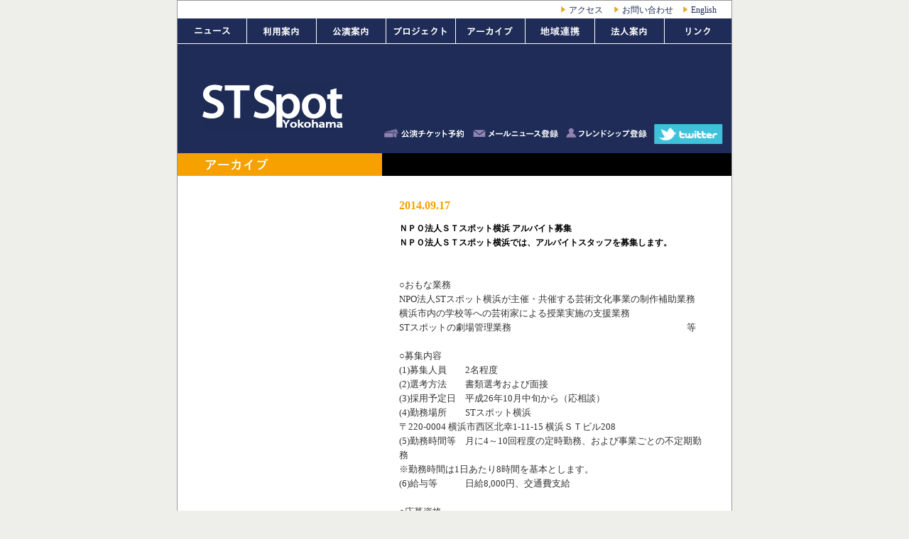

--- FILE ---
content_type: text/html
request_url: http://stspot.jp/finished/20140917.html
body_size: 4501
content:





 




<!DOCTYPE html PUBLIC "-//W3C//DTD XHTML 1.0 Transitional//EN" "http://www.w3.org/TR/xhtml1/DTD/xhtml1-transitional.dtd">
<html xmlns="http://www.w3.org/1999/xhtml">
<head>
<meta http-equiv="Content-Type" content="text/html; charset=UTF-8" />
<META NAME="Keywords" content="STスポット,Drama,Dance,Music,Film,Visual arts,横浜,ST通信,ダンス,音楽,映像,美術,劇場,小空間,小劇場,演劇,アート,舞台,コンテンポラリーダンス,公演,アーティストの表現空間">
<meta name="description" content="横浜の小劇場「STスポット」">
<meta name="ROBOTS" content="all">

<title>STスポット横浜</title>
<link rel="stylesheet" href="http://stspot.jp/stspot.css" type="text/css" media="all" />

<!-- for scrollbar -->
<link rel="stylesheet" href="/css/sc.css" type="text/css" media="all" />
<script type="text/javascript" language="javascript" src="/js/mootools.v1.11.js"></script>
<script type="text/javascript" language="javascript" src="/js/scrollBarMoo.js"></script>
<script type="text/javascript" language="javascript" src="/js/smooth.pack.js"></script>
<!-- /for scrollbar -->

<script type="text/javascript" language="javascript">
function subWin1(){
window.open("/member.html","window","resizable=yes,scrollbars=yes,menubar=no,directories=no,status=no,location=no,width=680");
}

function subWin2(){
window.open("/ticket-form.html","window2","resizable=yes,scrollbars=yes,menubar=no,directories=no,status=no,location=no,width=680");
}

function subWin3(){
window.open("/mail-news.html","window2","resizable=yes,scrollbars=yes,menubar=no,directories=no,status=no,location=no,width=680");
}
</script>






<!--footer_Recommend-->



<script type="text/javascript" language="javascript" >

var rec_picasaCallback;

window.addEvent('domready', function() {
var userID ='stspotst';
var rec_albumUrl = 'https://picasaweb.google.com/117674761330773218608/UjuGLH#';
var rec_tmp = rec_albumUrl.split('/')
var rec_albumKye = rec_tmp[rec_tmp.length-1];
	var cutsharp = /#/;
	r = rec_albumKye.search(cutsharp);
	if(r != -1){
		rec_albumKye = rec_albumKye.split('#')[0];
	}else if(r == -1){
/* 		return; */
	}

var
rec_feedUrl =
'https://picasaweb.google.com/data/feed/api/user/'+userID+'/album/'+
rec_albumKye
+'?kind=photo&alt=json-in-script&callback=rec_picasaCallback&start-index=1&max-results=30';
var rec_htmlText = '<div class="photo">';

function rec_picasaRequestPhoto() {
//alert("rec_picasaRequestPhoto_1");
rec_insertScript(rec_feedUrl);
};

function rec_insertScript(query) {
//alert("rec_insertScript_2");
var script = document.createElement('script');
script.type = 'text/javascript';
script.src = query;
document.getElementsByTagName('head')[0].appendChild(script);
};

rec_picasaCallback = function(response) {
//alert("rec_picasaCallback");
var rec_container = document.getElementById("recommend_photo");

//alert(response.toSource());
var items = response.feed.entry;
for (var i = 0; i < 1; i++) {
var description = items[i].summary.$t;
var thumbnails = items[i].media$group.media$thumbnail[2].url;
var thumbnailUrl = $('recommend_url').getProperty('href');
//alert(description);
//alert(thumbnails);
//alert(thumbnailUrl);

rec_htmlText += '<a href="'+thumbnailUrl+'"><img src="'+thumbnails+'" alt="" width="72px" /></a>';
}
rec_htmlText += '</div>'
rec_container.innerHTML = rec_htmlText ;
}

rec_picasaRequestPhoto();
});

</script>



<!--/footer_Recommend-->

</head>


<body id="performance" class="archive">

<!--wrapper-->
<div id="wrapper">
<!--header-->
<a name="top"></a>
<div id="header">
<div id="functionnavi-container">
<ul id="functionnavi">
<li class="english"><a href="/en/english.html">English</a></li>
<li class="contact"><a href="/guide/contact.html">お問い合わせ</a></li>
<li class="access"><a href="/guide/access.html">アクセス</a></li>
</ul>
</div>
<ul id="main">
<li class="m97"><a id="btn_news" href="http://stspot.jp/news/2016/">ニュース</a></li>
<li class="m84"><a id="btn_useguide" href="/guide/"$>/">利用案内</a></li>
<li class="m84"><a id="btn_performance" href="http://stspot.jp/schedule/2016/06/">公演案内</a></li>
<li class="m84"><a id="btn_st_blog" href="/mag">プロジェクト</a></li>
		
			
		
			
		
			
		
			
		
			
				<li class="m84"><a id="btn_archive" href="http://stspot.jp/finished/2016/05/">アーカイブ</a></li>
        		
		

<li class="m120"><a id="btn_npo_stspot" href="/npo/artedu.html">エデュケーション</a></li>
<li class="m84"><a id="btn_intro" href="/npo/history.html">法人案内</a></li>






<li class="menu_W84_end"><a id="btn_link" href="/link.html">リンク</a></li>
<div class="clear"></div>
</ul>
<h1><a href="http://stspot.jp/index2.html"><img alt="ST Spot" src="http://stspot.jp/images/title.gif" /></a></h1>
<ul id="sub">
<li id="ticket"><a href="javascript:subWin2();">公演チケット予約</a></li>
<li id="mailnews"><a href="javascript:subWin3();">メールニュース登録</a></li>
<li id="friend"><a href="javascript:subWin1();">フレンドシップ登録</a></li>
<li id="twitter"><a href="http://twitter.com/stspot" target="_blank"><img src="/images/twitter.gif" alt="Follow ST spot" /></a></li>
</ul>
</div>
<!--/header-->

<!--main-->
<div id="main">
<!--head_label-->
<div class="head_label">

<div class="label_color" style="float:left; background-color:#f7a100;"><h2><img alt="アーカイブ" src="../images/label_orange.gif" /></h2></div>


<div class="label_black" style="float:left;"></div>
<div class="clear"></div>
</div>
<!--/head_label-->
<div id="photo">
<!--<div id="first"><img alt="main photo" src="../images/main.jpg" /></div>
<div class="sub"><img alt="sub photo" src="../images/sub1.jpg" /></div>
<div class="sub"><img alt="sub photo" src="../images/sub2.jpg" /></div>-->
</div>
<div id="info">
<h3>2014.09.17</h3>
<div id="date">ＮＰＯ法人ＳＴスポット横浜 アルバイト募集<br />







<p class="p1"><font style="font-size: 1em;">ＮＰＯ法人ＳＴスポット横浜では、アルバイトスタッフを募集します。</font></p> </div>
<div id="more"><p class="p1" style="font-size: 13px;"><font style="font-size: 1em;"><br class="Apple-interchange-newline" />○おもな業務</font></p><p class="p1" style="font-size: 13px;"><font style="font-size: 1em;">NPO法人STスポット横浜が主催・<span style="font-size: 1em;">共催する</span><span style="font-size: 1em;">芸術文化</span><span style="font-size: 1em;">事業の制作補助業務</span></font></p>







<p class="p1" style="font-size: 13px;"><font style="font-size: 1em;">横浜市内の学校等への芸術家による授業実施の支援業務　</font></p><p class="p1" style="font-size: 13px;"><font style="font-size: 1em;">STスポットの劇場管理業務　　　　　　　　　　　　　　　　　　　<span style="font-size: 1em;">等</span></font></p><p class="p2" style="font-size: 13px;"><font style="font-size: 1em;"><br /></font></p><p class="p1" style="font-size: 13px;"><font style="font-size: 1em;">○募集内容</font></p><p class="p1" style="font-size: 13px;"><font style="font-size: 1em;">(1)募集人員　　2名程度</font></p><p class="p1" style="font-size: 13px;"><font style="font-size: 1em;">(2)選考方法　　書類選考および面接</font></p><p class="p1" style="font-size: 13px;"><font style="font-size: 1em;">(3)採用予定日　平成26年10月中旬から（応相談）</font></p><p class="p1" style="font-size: 13px;"><font style="font-size: 1em;">(4)勤務場所　　STスポット横浜　</font></p><p class="p1" style="font-size: 13px;"><font style="font-size: 1em;">〒220-0004 横浜市西区北幸1-11-15 横浜ＳＴビル208</font></p><p class="p1" style="font-size: 13px;"><font style="font-size: 1em;">(5)勤務時間等　月に4～10回程度の定時勤務、および事業ごとの不定期勤務</font></p><p class="p1" style="font-size: 13px;"><font style="font-size: 1em;">※勤務時間は1日あたり8時間を基本とします。</font></p><p class="p1" style="font-size: 13px;"><font style="font-size: 1em;">(6)給与等　　　日給8,000円、交通費支給</font></p><p class="p2" style="font-size: 13px;"><font style="font-size: 1em;"><br /></font></p><p class="p1" style="font-size: 13px;"><font style="font-size: 1em;">○応募資格&nbsp;</font></p><p class="p1" style="font-size: 13px;"><font style="font-size: 1em;">(1)上記業務内容に興味のある方&nbsp;</font></p><p class="p1" style="font-size: 13px;"><font style="font-size: 1em;">(2)簡単なPC操作ができる方</font></p><p class="p1" style="font-size: 13px;"><font style="font-size: 1em;">(3)英語堪能な方歓迎</font></p><p class="p1" style="font-size: 13px;"><font style="font-size: 1em;">(4)学生、院生不可</font></p><p class="p2" style="font-size: 13px;"><font style="font-size: 1em;"><br /></font></p><p class="p2" style="font-size: 13px;"><font style="font-size: 1em;"><br /></font></p><p class="p1" style="font-size: 13px;"><font style="font-size: 1em;">○応募方法</font></p><p class="p1" style="font-size: 13px;"><font style="font-size: 1em;">(1)下記の書類を電子メールで送付すること</font></p><p class="p1" style="font-size: 13px;"><font style="font-size: 1em;">・履歴書　・顔写真（履歴書に添付）　 ・自由作文（A4一枚）</font></p><p class="p1" style="font-size: 13px;"><font style="font-size: 1em;">(2)応募締切　平成26年9月30日(火)15時必着</font></p><p class="p1" style="font-size: 13px;"><font style="font-size: 1em;">(3)面接日程　平成26年10月7日(火)を予定</font></p><p class="p1" style="font-size: 13px;"><font style="font-size: 1em;">※書類選考を通過した方のみ面接があります。</font></p><p class="p1" style="font-size: 13px;"><font style="font-size: 1em;">※書類選考の結果は10月2日(木)までに応募者全員に通知します。</font></p><p class="p1" style="font-size: 13px;"><font style="font-size: 1em;">※書類選考を通過した方と調整をして上記の日程で面接を行います。</font></p><p class="p1" style="font-size: 13px;"><font style="font-size: 1em;">※採用の可否は10月8日（水）までに面接を受けた方全員に通知します。</font></p><p class="p2" style="font-size: 13px;"><font style="font-size: 1em;"><br /></font></p><p class="p1" style="font-size: 13px;"><font style="font-size: 1em;">○応募書類の送付、および採用に関する問い合わせ先</font></p><p class="p1" style="font-size: 13px;"><font style="font-size: 1em;">特定非営利活動法人STスポット横浜（STスポット横浜事務局）担当：持田喜恵、田中真実</font></p><p class="p1" style="font-size: 13px;"><font style="font-size: 1em;">〒220-0004　横浜市西区北幸1-11-15　横浜ＳＴビル208</font></p><p class="p3" style="font-size: 13px;"><span class="s1"><font style="font-size: 1em;">FAX :&nbsp;<a href="tel:045-325-0414"><span class="s2">045-325-0414</span></a>　E-MAIL :&nbsp;<a href="mailto:mail@stspot.jp"><span class="s2">mail@stspot.jp</span></a></font></span></p><p class="p1" style="font-size: 13px;"><font style="font-size: 1em;">　　　　　※ご不明な点は、メールかＦＡＸにてご連絡ください。</font></p></div>
</div>
<div class="clear"></div>
</div>
<!--/main-->

<!--footer-->
	<div id="footer">
		<!--footer-left-->
    	<div id="footer-left">
			<p id="recommend">ピックアップ</p>
		
				<div id="recommend_photo">
					<!--<img alt="photo" src="http://stspot.jp/images/photo.jpg" />-->
				</div>
				<div class="recommend_text">
					<div class="date">6月1日（水）～6月13日（月）</div>
					<div class="title">【提携】山縣太一『ドッグマンノーライフ』</div>
					<div class="text">







僕は舞台上から客席を見ていて客席を舞台と想定してパフォーマンスをする事がよ...</div>
					<div class="more"><img alt="more_read" src="http://stspot.jp/images/more_arrow.gif" /><a id="recommend_url" href="http://stspot.jp/recommend/dogmannolife.html"> more read</a></div>
				</div>
		
		</div>
		<!--/footer-left-->
		<!--footer-right-->
		<div id="footer-right">
  			<p id="news">ニュース</p>
				<ul id="news_text">
				
					<li><a href="http://stspot.jp/news/at-st-2015.html">at ST 記録集「障害と身体をめぐる旅」&nbsp;2016.4.21</a></li>
				
					<li><a href="http://stspot.jp/news/20160401.html">ＳＴスポット館長就任のご挨拶&nbsp;2016.04.01</a></li>
				
					<li><a href="http://stspot.jp/news/20141209.html">冬期休館のお知らせ&nbsp;2015.10.30</a></li>
				
					<li><a href="http://stspot.jp/news/2015324.html">「STスポット国際恊働製作2014-2015」レポートをアップしました。&nbsp;2015.03.24</a></li>
				
					<li><a href="http://stspot.jp/news/2014106.html">坂あがりスカラシップ2014　対象者決定のお知らせ&nbsp;2014.10.6</a></li>
				
					<li><a href="http://stspot.jp/news/20140916.html">N.N.N.5総評&nbsp;2014.09.16</a></li>
				
					<li><a href="http://stspot.jp/news/20140630.html">STスポットよりお知らせ&nbsp;2014.06.30</a></li>
				
				</ul>
		<p id="copy"></p>
		<p id="get_rss"><a href="/atom.xml"><img src="/images/RSS.gif" alt="RSS" /></a></p>
		</div>
		<!--/footer-right-->
         <div class="clear"></div>
		 
	</div>
	<!--/footer-->

</div>
<!--/wrapper-->
</body>
</html>



--- FILE ---
content_type: text/css
request_url: http://stspot.jp/stspot.css
body_size: 4547
content:
@charset "UTF-8";
/* CSS Document */

.clear{clear:both;}
img {border:0px none;}

a {
	outline-style:none;
	text-decoration:none;
	color:#666666;
}

a:hover {
	color:#000000;
	background:url(images/arrow.gif) no-repeat 0 4px;
	padding:0 0 0 12px;
}

ul{list-style-type:none;}

body, p, ul, ol, li, img, div, h1, h2{
	margin:0px;
	padding:0px;
	border:0px;
}

body {
	text-align:center;
	background-color:#EEEEEA;
	font-family:"HiraKakuPro-W3","ヒラギノ角ゴ Pro W3","ＭＳ Ｐゴシック", "Osaka";
	font-size:12px;
	line-height:20px;
	color:#333333;
}

#wrapper{
	width:780px;
	background-color:#FFFFFF;
	margin:0 auto;
	text-align:left;
	border:1px solid #999999;
}

h3{
	font-size:15px;
	line-height:35px;
	font-weight:bold;
	margin:30px 0 0 0;}
h4{
	font-size:12px;
	line-height:20px;
	font-weight:bold;}
	
.type12{
	font-size:12px;
	line-height:20px;
	font-family:"HiraKakuPro-W3","ヒラギノ角ゴ Pro W3","ＭＳ Ｐゴシック", "Osaka";
}
.type10{
	font-size:10px;
	line-height:15px;
	font-family:"HiraKakuPro-W3","ヒラギノ角ゴ Pro W3","ＭＳ Ｐゴシック", "Osaka";
}

.kei{
	border-top:1px solid #E4007F;
	margin:0 36px;
}

.bold{font-weight:bold;}
.orange{color:#ed6b1a;}
.head_label{
	width:780px;
	height:32px;}

.label_color{
	width:288px;
	height:32px;
}

body#news div.label_color{background-color:#f5cc00;}
body#schedule div.label_color{background-color:#e33b81;}
body#performance div.label_color{background-color:#e33b81;}
body#archive div.label_color{background-color:#f7a100;}
body#link div.label_color{background-color:#909091;}

body.npo div.label_color{
	background-color:#48afd4;
	width:204px;
}

body.english div.label_color{
	background-color:#7c68c4;
	width:204px;
}

body.guide div.label_color{
	background-color:#7cc231;
	width:204px;
}

.label_black{
	width:492px;
	height:32px;
	background-color:#000000;}

body.guide div#main div.label_black, body.english div#main div.label_black, body.npo div#main div.label_black{
	width:576px;
}

.label_pink h2 img{margin:auto auto auto 36px;}
.entry{width:780px;}
.mtdate{
	width:240px;
	float:left;
	margin:0px 12px 40px 36px;
	border-top:2px;
	border-top-color:#e33b81;
	border-top-style:solid;
	display:inline;
	color:#000000;}
.mtdate p{margin:3px auto 0px 0px;}
.mtbody{
	width:444px;
	float:right;
	margin:0px 36px 40px 12px;
	border-top:2px;
	border-top-color:#e33b81;
	border-top-style:solid;
	display:inline;}
.mtbody_title{
	margin:3px auto 0px 0px;
	font-size:14px;
	font-weight:bold;}
.mtbody_title a{color:#e33b81;}
.mtbody_title a:hover{text-decoration:underline;}
.mtbody_body{}
.month_selecta{
	margin:0px auto 0px 36px;
	font-family:"HiraKakuPro-W3","ヒラギノ角ゴ Pro W3","ＭＳ Ｐゴシック", "Osaka";
	font-size:19px;
	font-weight:bold;}
body#schedule .month_selecta li{
	float:left;
	margin:26px 20px 2px 0px;
	display:inline;}
.month_selecta li a{color:#666666;}
.month_selecta li a:hover{color:#e4007f;}

#functionnavi-container{
background: #fff;
height: 25px;
}
#functionnavi-container #functionnavi{
width: 400px;
float: right;
}
#functionnavi-container #functionnavi li{
float: right;
width: 97px;
padding:3px 0 0;
}
#functionnavi-container #functionnavi li.english{
width: 68px;
}
#functionnavi-container #functionnavi li.access{
width: 75px;
}
#functionnavi-container #functionnavi li a{
color: #1E2C57;
font-size: 12px;
background: url(images/sankaku_yellow.gif) no-repeat 0 2px;
padding-left: 11px;
}
#functionnavi-container #functionnavi li a:hover{
padding-left: 11px;
}
#header{
	clear: both;
	position:relative;
	width:780px;
	height:215px;
	background-color:#1e2c57;}
#header h1{
	position: absolute;
	left: 35px;
	top: 116px;}
	
/*button*/
div#header ul#main{
	clear: both;
}

#header ul#main li{
	width:98px;
	height:36px;
	float:left;
}
	
#header ul#main li.m97{
	width: 97px;
}
#header ul#main li.menu_W84_end{
	width: 95px;
}
	
div#header ul#main li a{
	display:block;
	width:98px;
	height:36px;
	background-position: 0px -50px;
	background-repeat: no-repeat;
	text-indent: -1000em;
	background: url(../images/navi-global.gif) no-repeat;
}

div#header ul#main li a#btn_news{
width:97px;
background-position: 0px 0px;}
div#header ul#main li a#btn_useguide{
background-position: -97px 0px;}
div#header ul#main li a#btn_performance{
background-position: -195px 0px;}
div#header ul#main li a#btn_st_blog{
background-position: -293px 0px;}
div#header ul#main li a#btn_archive{
background-position: -391px 0px;}
div#header ul#main li a#btn_npo_stspot{
background-position: -489px 0px; }
div#header ul#main li a#btn_intro{
background-position: -587px 0px;}
div#header ul#main li a#btn_link{
background-position: -685px 0px;}

body#news div#header ul#main li a#btn_news,
body.news div#header ul#main li a#btn_news,
div#header ul#main li a#btn_news:hover{
background-position: 0px -36px;}
body.guide div#header ul#main li a#btn_useguide,
div#header ul#main li a#btn_useguide:hover{
background-position: -97px -36px;}
body.schedule div#header ul#main li a#btn_performance,
body#schedule div#header ul#main li a#btn_performance,
div#header ul#main li a#btn_performance:hover{
background-position: -195px -36px;}
div#header ul#main li a#btn_st_blog:hover{
background-position: -293px -36px;}
body#archive div#header ul#main li a#btn_archive,
div#header ul#main li a#btn_archive:hover{
background-position: -391px -36px;}
body#education ul#main li a#btn_npo_stspot,
div#header ul#main li a#btn_npo_stspot:hover{
background-position: -489px -36px; }
body#history div#header ul#main li a#btn_intro,
div#header ul#main li a#btn_intro:hover{
background-position: -587px -36px;}
body#link div#header ul#main li a#btn_link,
div#header ul#main li a#btn_link:hover{
background-position: -685px -36px;}




div#header ul#sub{
	position:absolute;
	width: 489px;
	right:0px;
	bottom:21px;
}
div#header ul#sub li{
float: left;
}
div#header ul#sub li div{
	margin-bottom:5px;
}

div#header ul#sub li a{
	display:block;
	width:110px;
	height:15px;
	line-height:1px;
	text-indent: -1000em;
	margin-top:5px;
}

div#header ul#sub li a:hover{
padding: 0;
}

div#header ul#sub li div a#bbs{
	display:block;
	width:27px;
	height:12px;
	line-height:1px;
	text-indent: -1000em
}

div#header ul#sub li div a#english{
	display:block;
	width:43px;
	height:12px;
	line-height:1px;
	text-indent: -1000em
}

div#header ul#sub li#ticket a{
width: 125px;
background: url("images/bt_ticket.gif") no-repeat 0 0;}
div#header ul#sub li#mailnews a{
width: 131px;
background: url("images/bt_mail.gif") no-repeat 0 0;}
div#header ul#sub li#friend a{
width: 123px;
background: url("images/bt_friend.gif") no-repeat 0 0;}
div#header ul#sub li#twitter a{
text-indent: 0;
margin-top:0;
width:110px;}

div#header ul#sub li#ticket a:hover,
div#header ul#sub li#mailnews a:hover,
div#header ul#sub li#friend a:hover{
background-position: 0 -36px;
}

/*
div#wrapper div#header ul#sub li#friend a:hover{background: url("images/bt_friend.gif") no-repeat 0 0;}
div#wrapper div#header ul#sub li#ticket a:hover{background: url("images/bt_ticket.gif") no-repeat 0 0;}
*/
div#header h1 a:hover{
	background:none;
	padding:0;
}

div#main{
	width:780px;
	background-color:#FFFFFF;
}

#footer{
	position:relative;
	width:780px;
	background-color:#656464;}
#footer-left{
	height:216px;
	padding-left:36px;
	padding-right: 12px;
	padding-top: 34px;
	float:left;
	background-color:#69a930;}
#footer-left p#recommend{
background: #E3007F;
width: 251px;
height: 26px;
padding: 6px 0 0 37px;
margin:0 0 0 0;
font-size: 18px;
color: #fff;
position: absolute;
top: 0;
left: 0;
}
#footer-left div#recommend_photo{
	float:left;
}

#footer-left div#recommend_photo div.photo a, #footer-left div#recommend_photo div.photo a:hover{
	background-image:none;
	padding:0;
}

#footer-left div#recommend_photo img{
	margin:12px 12px 0 0;
	width:72px;}

#footer-left .recommend_text{
	float:left;
	font-size: 10px;
	text-align: left;
	width: 156px;
	font-weight:bold;}
#footer-left .recommend_text .date{
	margin:9px 12px 0 0;
	color:#000000;}
#footer-left .recommend_text .title{
	margin:0 12px 0 0;
	color:#ffffff;}
#footer-left .recommend_text .text{
color: #fff;
font-weight: normal;
}
#footer-left .recommend_text .more{margin:0 12px 0 0;}
#footer-left .recommend_text .more a{
	color:#cada00;
	font-size:10px;
	font-weight:normal;
	letter-spacing:0.1em;}
#footer-left .recommend_text .more a:hover{
	background-image:none;
	padding:0;}
#footer-right{
	width:492px;
	height:250px;
	float:left;}
#footer-right p#news{
font-size: 18px;
color: #FBC600;
margin:8px 0px 0px 36px;}
#footer-right ul#news_text{
	margin:12px 12px 0px 36px;
	text-align: left;}
#footer-right ul#news_text li{}
#footer-right ul#news_text li a{
background: url(images/sankaku_white.gif) no-repeat 0 3px;
padding-left: 10px;
color:#FFFFFF;
}
#footer-right ul#news_text li a:hover{
background: url(images/sankaku_white.gif) no-repeat 0 3px;
padding-left: 10px;
	color:#cccccc;
	text-decoration:underline;}
#footer #copy{
	position:absolute;
	bottom:8px;
	right:12px;
	z-index:1;
	width:300px;
	height:41px;
	background:url(images/logo.gif) 0 0 no-repeat;}
#footer #get_rss{
position: absolute;
width: 50px;
right: 10px;
top: 10px;
}

#footer #get_rss a:hover{
background: none;
padding: 0;
}

/*index*/
body#home div#main{background-color:#ffffff;}
#index_photo{
	float:left;
	display:inline;
}

#index_photo {
    position:relative;
    width:516px; /* Change this to your images width */
    height:288px; /* Change this to your images height */
    background:url(images/index_photo.jpg) no-repeat 50% 50%;
}
#index_photo img {
    position:absolute;
    top:0px;
    left:0px;
    display:none;
}
#index_photo a {
    border:0;
    display:block;
}

#index_photo a:hover{
background: none;
padding: 0;
}

#index_schedule{
	float:left;
	width:192px;
	height:270px;
	margin:0px auto auto 24px;
	display:inline;
}

#ticket-form{
	float:center;
	width:600px;
	margin:24px 24px 24px 24px;
}

.form {
	border-top:solid 1px #999999;
	border-right:solid 1px #999999;
	font-size:12px;
	width:100%;
}
.form caption {
	line-height:250%;
	background-color:#999999;
	color:#FFFFFF;
	text-align:left;
	padding-left:10px;
}
.form th, .form td{
	padding:7px;
	line-height:1.2em;
	border-left:solid 1px #999999;
	border-bottom:solid 1px #999999;
	font-weight:normal;
}
.form th {
	width:200px;
}

.required {
	color:#FF0000;
	font-size:10px;
	margin-left:3px;
}


#index_schedule p{
	font-size:10px;
	line-height:15px;
	margin:0px auto 0px 0px;
}

p#e_caption{
	font-family:Helvetica,Arial,Sans-Serif;
	font-size:18px;
	font-weight:400;
	letter-spacing:1px;
	color:#666666;
	margin:12px auto 20px 0px;
}

.sche_date p{
	color:#666666; 
	margin:3px auto 0px 0px;
}

.sche_title a{color:#e4007f;}

.sche_title a:hover{text-decoration:underline;}

#scrollbar{
	display:inline;
	float:left;
	margin:48px 0px auto 24px;
}

/*performance*/
body#performance h3{
	font-size:16px;
	line-height:24px;
	font-weight:bold;
	color:#e33b81;
	margin:30px 36px 10px 24px;}
	
body#performance div#wrapper div#main div#photo{
	margin:30px 12px 0 36px;
	padding-bottom:40px;
	width:240px;
	/*background-color:#EDF0E4;*/
	float:left;
	display:inline;
}

body#performance div#wrapper div#main div#photo div.photo span{
	display:block;
	margin-bottom:10px;
}
	
body#performance div#wrapper div#main div#photo div.photo a{
	background-image:no-image;
	padding:0;
}

body#performance div#wrapper div#main div#photo div#first{
	width:240px;
	background-color:#666666;
	margin:40px 12px 0px 36px;}
body#performance div#wrapper div#main div#photo div.sub{
	width:240px;
	background-color:#666666;
	margin:12px 12px 0px 36px;}
body#performance div#wrapper div#main div#info{
	width:492px;
	background-color:#ffffff;
	float:right;}
body#performance div#wrapper div#main div#info div#date{
	font-size:12px;
	line-height:20px;
	font-weight:bold;
	color:#000000;
	margin:10px 36px 20px 24px;}
body#performance div#wrapper div#main div#info div#more{margin:20px 36px 40px 24px;}

/*guide*/
body.guide ul#submenu li#list_3{ 
	display:none;
}

body#stage ul#submenu li#list_3, body#sound ul#submenu li#list_3, body#light ul#submenu li#list_3{
	display:block;
}

body#index ul#submenu li#index a,
body#mousikomi ul#submenu li#mousikomi a,
body#zumen ul#submenu li#zumen a,
body#stage ul#submenu li ul li#stage a,
body#sound ul#submenu li ul li#sound a,
body#light ul#submenu li ul li#light a,
body#fee ul#submenu li#fee a,
body#contact ul#submenu li#contact-info a,
body#access ul#submenu li#access a
{	
	color:#000000;
	background:url(images/arrow.gif) no-repeat 0 4px;
	padding:0 0 0 12px;
}

body.guide div#main ul#submenu, body.npo div#main ul#submenu{
	width:204px;
	margin:36px 0 0 0px;
}

body.guide div#main ul#submenu li, body.npo div#main ul#submenu li{
	border:1px solid #ffffff;
	line-height:24px;
	margin:0 0 0 36px;
}

body.guide div#main ul#submenu li ul li{
	border:1px solid #ffffff;
}

body.guide div#main div.contents, body.npo div#main div.contents{
	width:576px;
}
body.guide div#main div.contents p.address{
margin-bottom: 15px;
}
body.guide div#main div.contents p, body.guide div#main div.contents ul, body.guide div#main table, body.guide div#main div.contents img#zumen, body.guide div#main div.contents img#map{
	margin:0 24px 0 12px;}
body.guide div#main div.contents ol{margin:0 0 0 30px;}
body.guide div#main div.contents h4{margin:20px 24px 5px 12px;}
body.guide div#main div.contents h3{
	color:#7CC231;
	margin:30px 24px 0 12px;
}
body.guide div#main table{width:540px;}
body.guide div#main table thead{
	height:40px;
	background-color:#CCCCCC;}
body.guide div#main table thead tr td, body.guide div#main table tbody tr td{padding:0 0 0 12px;}
body.guide div#main table tr, body.guide div#main table td{
	border-bottom:1px solid #666666;
	height:32px;}
body.guide div#main ul li div.index{
	width:192px; height:40px;
	background-color:#CCCCCC;
	margin:2px 0 0 0;}
body.guide div#main ul li div.index p{margin:12px 0 0 12px;}
body.guide div#main ul li div.data{
	width:348px;
	border-top:1px solid #666666;}
body.guide div#main ul li div.subdata{
	width:139px;
	border-top:1px solid #666666;}
	
/*guide>fee*/
body#fee p{margin:0;}
body#fee div#main ul, body#fee div#main ul p, body#fee div#main table, body#fee div#main ol li, body#fee div#main ol li p{margin:0;}
body#fee div#main ol li ul li{
	margin:10px 0 0 0;
}

body#fee div#main ol li{
	margin:20px 0 0 0;
}

body#fee div#main ol li ul li div.index p{
	margin:12px 0 0 12px;
}
body#fee div#main ol li ul li div.data p{
	margin:12px 0 0 12px;
}

/*archive*/
body#archive div.datemenu{
	margin-top:10px;
}

body#archive ul.year_selecta{
	font-family:Helvetica, "HiraKakuPro-W3","ヒラギノ角ゴ Pro W3","ＭＳ Ｐゴシック", "Osaka";
	font-size:12px;
	margin:0 0 0 24px;
}

body#archive ul.year_selecta li{
	margin-left:12px;
	float:left;
}

body#archive div.mtdate{
	border-top:2px solid #F7A100;
}

body#archive div.mtbody{
	border-top:2px solid #F7A100;
}

body#archive div.kei{
	border-top:1px solid #F7A100;
}

body#archive div.mtbody div.mtbody_title a{
	color:#F7A100;
}

body#archive h3{
	color:#F7A100;
	margin-left:36px;
}

body.archive div#main div#info h3{
	color:#F7A100;
}

/*news*/
body#news div.head_label{
	margin-bottom:40px;
}

body#news div.mtdate{
	border-top:2px solid #F5CC00;
}

body#news div.mtbody{
	border-top:2px solid #F5CC00;
}

body#news div.mtbody div.mtbody_title a{
	color:#666666;
}

body.news div#main div#info h3{
	color:#666666;
}

/*link*/
body#link div.contents{
	margin:20px 0 40px 300px;
}

body#link div.contents p{
	color:#666666;
	font-weight:bold;
	border-bottom:1px solid #666666;
}

/*english*/

body.english div#main div.contents{
	width:480px;
	padding-bottom:60px;
}

body.english{
	font-family:"LinotypeUnivers","Verdana","Helvetica";
}

body.english div#main div.contents h3{
	font-size:20px;
	line-height:20px;
	color:#7c68c4;
	margin:30px 0 5px 0;
}

body.english div#main div.contents h4{
	font-size:16px;
	line-height:20px;
	font-weight:normal;
	color:#7c68c4;
	margin:30px 0 5px 0;
}

body.english div#main div.contents h5{
	font-size:14px;
	line-height:20px;
	font-weight:normal;
	margin:15px 0 5px 0;
}

body.english div#main div.contents h5{
	border-bottom:1px solid #999999;
}

body.english div#main ul li div.index{
	background-color:#CCCCCC;
	width:120px;
	height:40px;
	margin:2px 0 0 0;
}

body.english div#main ul li div.data{
	border-top:1px solid #666666;
	width:192px;
}

body.english div#main ul li div.index p{
	margin:12px 0 0 12px;
}

body.english div#main ul li div.data p{
	margin:0 24px 0 12px;
}

body.english div#main div.contents table thead{
	background-color:#cccccc;
	height:40px;
}

body.english div#main table thead tr td, body#english div#main table tbody tr td{
	padding:0 0 0 12px;
}

body.english div#main table tr td{
	border-bottom:1px solid #666666;
	height:32px;
}

body#index ul#submenu li#index a,
body#list2004 ul#submenu li#list2004 a,
body#staff ul#submenu li#staff a,
body#rental ul#submenu li#rental a,
body#info ul#submenu li#info a
{	
	color:#000000;
	background:url(images/arrow.gif) no-repeat 0 4px;
	padding:0 0 0 12px;
}

body.english div#main ul#submenu{
	width:204px;
	margin:36px 0 0 0px;
}

body.english div#main ul#submenu li{
	border:1px solid #ffffff;
	line-height:24px;
	margin:0 0 0 36px;
}

body.english div#main ul#submenu li ul li{
	border:1px solid #ffffff;
}

/*NPO*/
body.npo div#main div.contents h3{
	color:#48AFD4;
	margin:30px 24px 0 12px;
}

body.npo div#main div.contents h4{
	color:#48AFD4;
	letter-spacing:1px;
	margin:20px 24px 5px 12px;
	border-top: 1px solid #48AFD4;
	border-bottom: 1px solid #48AFD4
}

body.npo div#main div.contents a#platform-banner:hover{
background: none;
padding: 0;
}

body.npo div#main div.contents p, body.npo div#main div.contents ul, body.npo div#main div.contents dl{
	margin:0 24px 0 12px;
	text-align: justify;
}

body.npo div#main div.contents dl{
	margin-top: 20px;
}

body.npo div#main div.contents dl dd ul{
	margin: 0;
	margin-left: 12px;
	list-style-image: url(/images/mark_12px.gif);
}

body.npo div#main div.contents dt{
	margin-top: 10px;
	font-weight: bold;
}

body.npo div#main div.contents dl dt, body.npo div#main div.contents dl dd{
	margin-left: 0;
	margin-right: 0;
}

body.npo div#main div.contents div#history dl dt, body.npo div#main div.contents div#history dl dd{
	margin-left:24px;
	margin-right:24px;
}

body.npo div#main div.contents div#member p.chapter{
	margin-top: 10px;
	font-weight: bold;
}

body.npo div#main div.contents a.smooth{
	color:#48AFD4;
}

body.npo div#main div.contents a.smooth:hover{
	background-image: none;
	color:#48AFD4;
	padding: 0;
}

body.npo div#main div.contents p.top_link{
	margin-top: 20px;
	text-align: right;
}

body.npo div#main div.contents p.top_link a{
	font-size: 10px;
}

body.eventform #header {
background: #1f2d57;
}

/*
 * jQuery Nivo Slider v2.3
 * http://nivo.dev7studios.com
 *
 * Copyright 2010, Gilbert Pellegrom
 * Free to use and abuse under the MIT license.
 * http://www.opensource.org/licenses/mit-license.php
 * 
 * March 2010
 */
 
 
/* The Nivo Slider styles */
.nivoSlider {
	position:relative;
}
.nivoSlider img {
	position:absolute;
	top:0px;
	left:0px;
}
/* If an image is wrapped in a link */
.nivoSlider a.ap-nivo-image-link {
	position:absolute;
	top:0px;
	left:0px;
	width:100%;
	height:100%;
	border:0;
	padding:0;
	margin:0;
	z-index:60;
	display:none;
}
/* The slices in the Slider */
.nivo-slice {
	display:block;
	position:absolute;
	z-index:50;
	height:100%;
}
/* Caption styles */
.nivo-caption {
	position:absolute;
	left:0px;
	bottom:0px;
	background:#000;
	color:#fff;
	opacity:0.8; /* Overridden by captionOpacity setting */
	width:100%;
	z-index:89;
}
.nivo-caption p {
	padding:5px;
	margin:0;
}
.nivo-caption a {
	display:inline !important;
}
.nivo-html-caption {
    display:none;
}
/* Direction nav styles (e.g. Next & Prev) */
.nivo-directionNav a {
	position:absolute;
	top:45%;
	z-index:99;
	cursor:pointer;
}
.nivo-prevNav {
	left:0px;
}
.nivo-nextNav {
	right:0px;
}
/* Control nav styles (e.g. 1,2,3...) */
.nivo-controlNav a {
	position:relative;
	z-index:99;
	cursor:pointer;
}
.nivo-controlNav a.active {
	font-weight:bold;
}

--- FILE ---
content_type: text/css
request_url: http://stspot.jp/css/sc.css
body_size: 339
content:
div#sc-wrapper{
	height:212px;
	overflow:hidden;
}

div#sc-scrollBar{
	margin-top: 48px;
	margin-left: 24px;
	background-color: #999;
	width:12px;
	height: 212px;
	float: left;
}

#scUp{
	width:12px;
	height: 15px;
	margin: 0;
	padding: 0;
	overflow: hidden;
}

#scUp a{
	display: block;
	width:12px;
	height: 15px;
	margin: 0;
	padding: 0;
	overflow: hidden;
	background-image: url(../images/sc/scUp.gif);
	background-repeat: no-repeat;
	background-position: -1px 0;
}

#scUp a:hover{
	background-position: -16px 0;
}

#scDown{
	width:12px;
	height: 15px;
	margin: 0;
	padding: 0;
	overflow: hidden;
}

#scDown a{
	display: block;
	width:12px;
	height: 15px;
	margin: 0;
	padding: 0;
	overflow: hidden;
	background-image: url(../images/sc/scDown.gif);
	background-repeat: no-repeat;
	background-position: -1px 0;
}

#scDown a:hover{
	background-position: -16px 0;
}


#scBack {
	width:12px;
	height:182px;
	background-color: #999;
}

#scHandle {
	width:12px;
	border-left: 0px solid #999;
	border-right: 0px solid #999;
	height:3px;
	background-color: #fbc600;
}


--- FILE ---
content_type: application/javascript
request_url: http://stspot.jp/js/scrollBarMoo.js
body_size: 1021
content:
			var posY = 0;
			var tarY = 0;
			var handlePosY = 0;
			var step = 50;
			var pressInterval = 100;
			var moveInterval = 50;
			var decrease = 0.2;
			var isUpBtnPress = false;
			var isDownBtnPress = false;
			var timerScrollUp = null;
			var timerScrollDown = null;
			var timerScrollMove = null;
			var container ="sc-container";
			var wrapper ="sc-wrapper";
			var isHandleDragging = false;
			var scrollBar = "sc-scrollBar";
			var scrollUpbtn = "scUp";
			var scrollUpbtnHeight = 15;
			var scrollDownbtn = "scDown";
			var scrollDownbtnHeight = 15;
			var scrollBarTop = 198;
			var scrollBarLeft = 755;
			var scrollHandleHeight = 20;
			var scrollBarHeight = 212;
			var scrollBarBackHeight = scrollBarHeight-scrollUpbtnHeight-scrollDownbtnHeight;

			function scrollUp(){
				if(isUpBtnPress){
					tarY+=step;
					if(tarY>0) tarY = 0;
					timerScrollUp = window.setTimeout(scrollUp,pressInterval);
					if(timerScrollMove ==null){
						scrollMove();
					}
				}
			}
			
			function scrollTop(){
					tarY = 0;
					timerScrollUp = window.setTimeout(scrollUp,pressInterval);
					if(timerScrollMove ==null){
						scrollMove();
					}
			}

			function scrollDown(){
				if(isDownBtnPress){
					tarY-=step;
					if(tarY<$(wrapper).getCoordinates().height-$(container).getCoordinates().height) tarY =$(wrapper).getCoordinates().height-$(container).getCoordinates().height;
					timerScrollDown = window.setTimeout(scrollDown,pressInterval);
					if(timerScrollMove ==null){
						scrollMove();
					}
				}
			}

			function pressBtn(n){ //n=0:up n=1:down
				isHandleDragging  = false;
				if(n==0){
					isUpBtnPress = true;
					scrollUp();
				}
				if(n==1){
					isDownBtnPress = true;
					scrollDown();
				}
			}

			function releaseBtn(){
				isUpBtnPress = false;
				isDownBtnPress = false;
				clearTimeout(timerScrollUp);
				clearTimeout(timerScrollDown);
			}


			function scrollMove(){
				if($(wrapper).getCoordinates().height<$(container).getCoordinates().height){
					posY += (tarY-posY)*decrease;
					$(container).style.marginTop = posY+'px';
				//	$(subConteiner).style.marginTop = posY+'px';
					if(Math.abs(tarY-posY)>0.5){
						timerScrollMove = window.setTimeout(scrollMove,moveInterval);
						if(!isHandleDragging){
							handlePosY = (-1*posY/($(container).getCoordinates().height-$(wrapper).getCoordinates().height))*(scrollBarBackHeight-scrollHandleHeight);
							//$("result").innerHTML =handlePosY;
							$("scHandle").style.top = handlePosY+'px'
						}
					}else{
						posY = tarY;
						$(container).style.marginTop = posY+'px';					
					//	$(subConteiner).style.marginTop = posY+'px';
						timerScrollMove = null;
					}
				}
			}
			
			function scDragStart(){
				isHandleDragging = true;
			}
			function scDragEnd(){
				isHandleDragging = false;
			}

			function dispValue(event){
				if(isHandleDragging){
						handlePosY = Event.pointerY(event)-scrollBarTop-$(scrollUpbtn)-scrollHandleHeight/2;
						if(handlePosY<0)handlePosY=0;
						if(handlePosY>scrollBarBackHeight-scrollHandleHeight)handlePosY=scrollBarBackHeight-scrollHandleHeight;
						tarY = -1*($(container).getCoordinates().height - $(wrapper).getCoordinates().height)* handlePosY/(scrollBarBackHeight-scrollHandleHeight);
						if(timerScrollMove ==null){
							scrollMove();
						}
						$("result").innerHTML = handlePosY/(scrollBarBackHeight-scrollHandleHeight);
						$("scHandle").style.top = handlePosY+'px';
				}
			}
			
window.addEvent('domready', function() {


	var mySlide3 = new Slider($('scBack'), $('scHandle'), {	
		steps: 182,	
		mode: 'vertical',	
		onChange: function(step){		
			tarY= -1*step;
			isHandleDragging  = true;
			scrollMove();
		},
		onComplete: function(){
			isHandleDragging  = false;
		},
		onTick: function(){
			isHandleDragging  = false;
			scrollMove();
		}
		
	}).set(0);
	

});